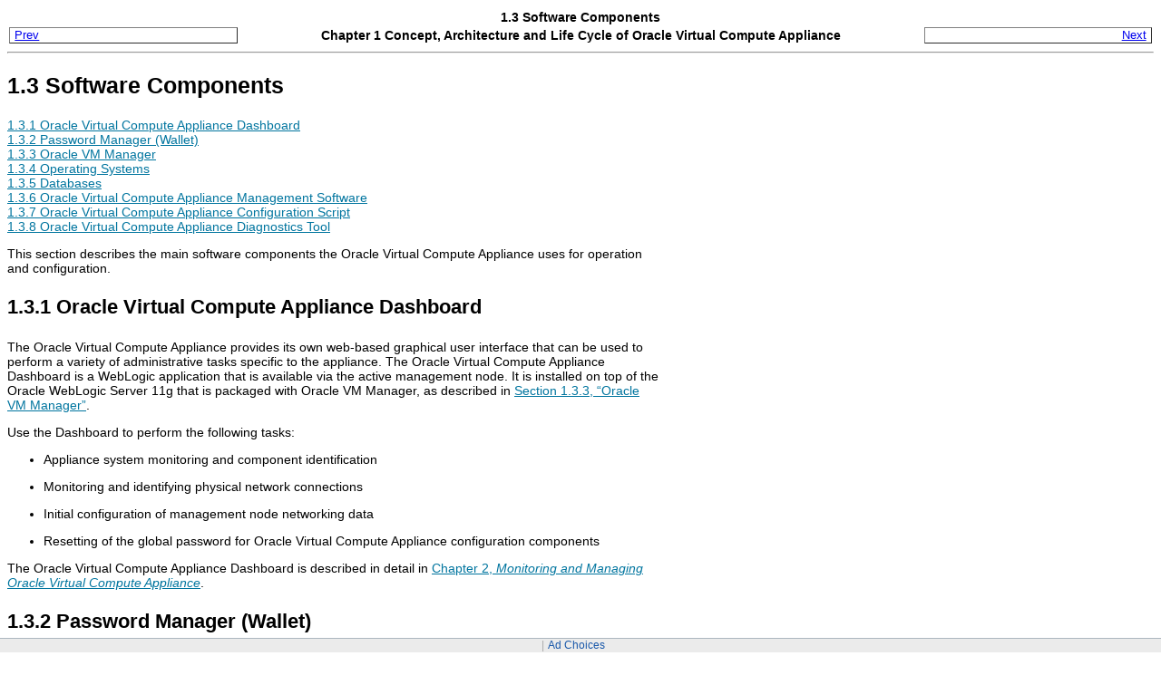

--- FILE ---
content_type: text/html
request_url: https://docs.oracle.com/cd/E52085_01/E52087/html/admin-intro-software.html
body_size: 7618
content:
<?xml version="1.0" encoding="UTF-8" standalone="no"?>
<!DOCTYPE html PUBLIC "-//W3C//DTD XHTML 1.0 Transitional//EN" "http://www.w3.org/TR/xhtml1/DTD/xhtml1-transitional.dtd">
<html lang="en" xml:lang="en" xmlns="http://www.w3.org/1999/xhtml"><head><meta content="text/html; charset=utf-8" http-equiv="Content-Type"/><title>1.3 Software Components</title><link href="mvl.css" rel="stylesheet" type="text/css"/><meta content="DocBook XSL Stylesheets V1.78.1" name="generator"/><link href="index.html" rel="home" title="Oracle®Virtual Compute Appliance"/><link href="ch01.html" rel="up" title="Chapter 1 Concept, Architecture and Life Cycle of Oracle Virtual Compute Appliance"/><link href="admin-intro-hardware.html" rel="prev" title="1.2 Hardware Components"/><link href="admin-intro-provisioning.html" rel="next" title="1.4 Provisioning and Orchestration"/><script>window.ohcglobal || document.write('<script src="/en/dcommon/js/global.js">\x3C/script>')</script></head><body><div class="navheader"><table summary="Navigation header" width="100%"><tr><th align="center" colspan="3">1.3 Software Components</th></tr><tr><td align="left" width="20%"><a accesskey="p" href="admin-intro-hardware.html">Prev</a> </td><th align="center" width="60%">Chapter 1 Concept, Architecture and Life Cycle of Oracle Virtual Compute Appliance</th><td align="right" width="20%"> <a accesskey="n" href="admin-intro-provisioning.html">Next</a></td></tr></table><hr/></div><div class="section"><div class="titlepage"><div><div><h2 class="title" style="clear: both"><a id="admin-intro-software"></a>1.3 Software Components</h2></div></div></div><div class="toc"><dl class="toc"><dt><span class="section"><a href="admin-intro-software.html#admin-intro-dashboard">1.3.1 Oracle Virtual Compute Appliance Dashboard</a></span></dt><dt><span class="section"><a href="admin-intro-software.html#admin-intro-wallet">1.3.2 Password Manager (Wallet)</a></span></dt><dt><span class="section"><a href="admin-intro-software.html#admin-intro-ovmm">1.3.3 Oracle VM Manager</a></span></dt><dt><span class="section"><a href="admin-intro-software.html#admin-intro-operatingsoftware">1.3.4 Operating Systems</a></span></dt><dt><span class="section"><a href="admin-intro-software.html#admin-intro-databases">1.3.5 Databases</a></span></dt><dt><span class="section"><a href="admin-intro-software.html#admin-intro-mgmt-software">1.3.6 Oracle Virtual Compute Appliance Management Software</a></span></dt><dt><span class="section"><a href="admin-intro-software.html#admin-intro-mgmt-sw-config">1.3.7 Oracle Virtual Compute Appliance Configuration Script</a></span></dt><dt><span class="section"><a href="admin-intro-software.html#admin-intro-mgmt-sw-diag">1.3.8 Oracle Virtual Compute Appliance Diagnostics Tool</a></span></dt></dl></div><a class="indexterm" id="idm47408950612944"></a><a class="indexterm" id="idm47408950310928"></a><p>
      This section describes the main software components the
      Oracle Virtual Compute Appliance uses for operation and configuration.
    </p><div class="section"><div class="titlepage"><div><div><h3 class="title"><a id="admin-intro-dashboard"></a>1.3.1 Oracle Virtual Compute Appliance Dashboard</h3></div></div></div><a class="indexterm" id="idm47408950308048"></a><a class="indexterm" id="idm47408950306656"></a><p>
        The Oracle Virtual Compute Appliance provides its own web-based graphical user
        interface that can be used to perform a variety of
        administrative tasks specific to the appliance. The
        Oracle Virtual Compute Appliance Dashboard is a WebLogic application that is
        available via the active management node. It is installed on top
        of the Oracle WebLogic Server
        11<span class="italic">g</span> that is
        packaged with Oracle VM Manager, as described in
        <a class="xref" href="admin-intro-software.html#admin-intro-ovmm" title="1.3.3 Oracle VM Manager">Section 1.3.3, “Oracle VM Manager”</a>.
      </p><p>
        Use the Dashboard to perform the following tasks:
      </p><div class="itemizedlist"><ul class="itemizedlist" style="list-style-type: disc; "><li class="listitem"><p>
            Appliance system monitoring and component identification
          </p></li><li class="listitem"><p>
            Monitoring and identifying physical network connections
          </p></li><li class="listitem"><p>
            Initial configuration of management node networking data
          </p></li><li class="listitem"><p>
            Resetting of the global password for Oracle Virtual Compute Appliance
            configuration components
          </p></li></ul></div><p>
        The Oracle Virtual Compute Appliance Dashboard is described in detail in
        <a class="xref" href="admin-monitor-manage.html" title="Chapter 2 Monitoring and Managing Oracle Virtual Compute Appliance">Chapter 2, <em>Monitoring and Managing Oracle Virtual Compute Appliance</em></a>.
      </p></div><div class="section"><div class="titlepage"><div><div><h3 class="title"><a id="admin-intro-wallet"></a>1.3.2 Password Manager (Wallet)</h3></div></div></div><a class="indexterm" id="idm47408950296832"></a><a class="indexterm" id="idm47408950295440"></a><a class="indexterm" id="idm47408950294048"></a><p>
        All components of Oracle Virtual Compute Appliance have administrator accounts
        with a default password. After applying your data center network
        settings through the Oracle Virtual Compute Appliance Dashboard, it is
        recommended that you modify the default appliance password. The
        Network Setup tab allows you to set a new password. It is
        applied to all system configuration components, except for
        Oracle WebLogic Server.

        </p><div class="caution" style="margin-left: 0.5in; margin-right: 0.5in;"><div class="admon-title">Caution</div><p>
            The Oracle WebLogic Server password cannot be
            set from the Dashboard. Please change the password in the
            Oracle WebLogic Server Administration Console.
            Make sure it matches the password configured in the Wallet.
            Otherwise the Oracle Virtual Compute Appliance will not be able to connect
            to Oracle WebLogic Server. For details, see
            <a class="xref" href="admin-troubleshooting-wlspassword.html" title="6.9 Changing Oracle WebLogic Server Passwords">Section 6.9, “Changing Oracle WebLogic Server Passwords”</a>.
          </p></div><p>
</p><p>
        Passwords for all accounts on all components are stored in a
        global Wallet, secured with 512-bit encryption. The password
        update functionality in the Dashboard is restricted to the
        Dashboard UI itself, Oracle VM Manager, the root user account on
        both management nodes, and the ovs user account of the Oracle VM
        mySQL database. It is possible to change the password for other
        accounts and components by setting the password manually and
        updating the Wallet entry from the command line of the master
        management node. For details, see
        <a class="xref" href="admin-troubleshooting-manual-password-change.html" title="6.10 Replacing Default Passwords Manually">Section 6.10, “Replacing Default Passwords Manually”</a>.
      </p><p>
</p></div><div class="section"><div class="titlepage"><div><div><h3 class="title"><a id="admin-intro-ovmm"></a>1.3.3 Oracle VM Manager</h3></div></div></div><a class="indexterm" id="idm47408950287456"></a><a class="indexterm" id="idm47408950286064"></a><p>
        All virtual machine management tasks are performed within
        Oracle VM Manager, a WebLogic application that is installed on each
        of the management nodes and which provides a web-based
        management user interface and a command line interface that
        allows you to manage your Oracle VM infrastructure within the
        Oracle Virtual Compute Appliance.
      </p><p>
        Oracle VM Manager is comprised of the following software components:
      </p><div class="itemizedlist"><ul class="itemizedlist" style="list-style-type: disc; "><li class="listitem"><p>
<span class="bold"><strong>Oracle VM Manager application</strong></span>:
            provided as an Oracle WebLogic Server domain
            and container.
          </p></li><li class="listitem"><p>
<span class="bold"><strong>Oracle WebLogic Server
            11<span class="italic">g</span></strong></span>:
            including Application Development Framework (ADF) Release
            11<span class="emphasis"><em>g</em></span>, used to host and run the
            Oracle VM Manager application
          </p></li><li class="listitem"><p>
<span class="bold"><strong>MySQL 5.5 Enterprise Edition
            Server</strong></span>: for the exclusive use of the
            Oracle VM Manager application as a management repository and
            installed on the Database file system hosted on the ZFS
            storage appliance.
          </p></li></ul></div><p>
        Administration of virtual machines is performed using the
        Oracle VM Manager web user interface, as described in
        <a class="xref" href="admin-managing-vms.html" title="Chapter 3 Managing the Oracle VM Virtual Infrastructure">Chapter 3, <em>Managing the Oracle VM Virtual Infrastructure</em></a>. While it is possible to
        use the command line interface provided with Oracle VM Manager, this
        is considered an advanced activity that should only be performed
        with a thorough understanding of the limitations of
        Oracle VM Manager running in the context of an Oracle Virtual Compute Appliance.
      </p></div><div class="section"><div class="titlepage"><div><div><h3 class="title"><a id="admin-intro-operatingsoftware"></a>1.3.4 Operating Systems</h3></div></div></div><a class="indexterm" id="idm47408950274816"></a><a class="indexterm" id="idm47408950273424"></a><p>
        Hardware components of the Oracle Virtual Compute Appliance run their own
        operating systems:

        </p><div class="itemizedlist"><ul class="itemizedlist" style="list-style-type: disc; "><li class="listitem"><p>
              Management Nodes: Oracle Linux 6 with UEK2
            </p></li><li class="listitem"><p>
              Compute Nodes: Oracle Linux 5 with UEK2
            </p></li><li class="listitem"><p>
              Oracle ZFS Storage Appliance ZS3-ES: Oracle Solaris 11
            </p></li></ul></div><p>
</p><p>
        All other components run a particular revision of their
        respective firmware. All operating software has been selected
        and developed to work together as part of the Oracle Virtual Compute Appliance.
        When an update is released, the appropriate versions of all
        software components are bundled. When a new software release is
        activated, all component operating software is updated
        accordingly. You should not attempt to update individual
        components unless Oracle explicitly instructs you
        to.
      </p></div><div class="section"><div class="titlepage"><div><div><h3 class="title"><a id="admin-intro-databases"></a>1.3.5 Databases</h3></div></div></div><a class="indexterm" id="idm47408950265936"></a><a class="indexterm" id="idm47408950264544"></a><p>
        The Oracle Virtual Compute Appliance uses a number of databases to track system
        states, handle configuration and provisioning, and for
        Oracle VM Manager. All databases are stored on the ZFS storage
        appliance, and are exported via an NFS file system. The
        databases are accessible to each management node to ensure high
        availability.
      </p><p>
        The following table provides a listing of each of the different
        databases used by the Oracle Virtual Compute Appliance.
      </p><div class="oracle-seprows"><a id="tbl-admin-intro-databases"></a><p class="title"><strong>Table 1.2 Oracle Virtual Compute Appliance Databases</strong></p><div class="oracle-seprows-contents"><table border="1" summary="This table describes the databases used by the
          Oracle Virtual Compute Appliance."><colgroup><col class="1"></col><col class="2"></col></colgroup><thead><tr><th scope="col"><p>
                  Item
                </p></th><th scope="col"><p>
                  Description
                </p></th></tr></thead><tbody><tr><td scope="row"><p>
                  Oracle Virtual Compute Appliance Node Database
                </p></td><td><p>
                  Contains information on every compute node and
                  management node in the rack, including the state used
                  to drive the provisioning of compute nodes and data
                  required to handle software updates.
                </p>
<p>
<span class="strong"><strong>Type:</strong></span> BerkeleyDB
                </p>
<p>
<span class="strong"><strong>Location:</strong></span>
<code class="filename">MGMT_ROOT/db/node</code> on the ZFS,
                  accessible via
                  <code class="filename">/nfs/shared_storage/db/node</code> on
                  each management node
                </p></td></tr><tr><td scope="row"><p>
                  Oracle Fabric Interconnect Database
                </p></td><td><p>
                  Contains IP and host name data for the
                  Oracle Fabric Interconnect F1-15 Director Switches.
                </p>
<p>
<span class="strong"><strong>Type:</strong></span> BerkeleyDB
                </p>
<p>
<span class="strong"><strong>Location:</strong></span>
<code class="filename">MGMT_ROOT/db/infrastructure</code> on
                  the ZFS, accessible via
                  <code class="filename">/nfs/shared_storage/db/infrastructure</code>
                  on each management node
                </p></td></tr><tr><td scope="row"><p>
                  Oracle Virtual Compute Appliance Netbundle Database
                </p></td><td><p>
                  Predefines Ethernet and bond device names for all
                  possible networks that can be configured throughout
                  the system, and which are allocated dynamically.
                </p>
<p>
<span class="strong"><strong>Type:</strong></span> BerkeleyDB
                </p>
<p>
<span class="strong"><strong>Location:</strong></span>
<code class="filename">MGMT_ROOT/db/netbundle</code> on the
                  ZFS, accessible via
                  <code class="filename">/nfs/shared_storage/db/netbundle</code>
                  on each management node
                </p></td></tr><tr><td scope="row"><p>
                  Oracle Switch ES1-24 Ports Database
                </p></td><td><p>
                  Defines the factory-configured map of Oracle Switch ES1-24
                  ports to the rack unit or element to which that port
                  is connected. It is used to map Oracle Switch ES1-24 ports to
                  machine names.
                </p>
<p>
<span class="strong"><strong>Type:</strong></span> BerkeleyDB
                </p>
<p>
<span class="strong"><strong>Location:</strong></span>
<code class="filename">MGMT_ROOT/db/opus_ports</code> on the
                  ZFS, accessible via
                  <code class="filename">/nfs/shared_storage/db/opus_ports</code>
                  on each management node
                </p></td></tr><tr><td scope="row"><p>
                  Oracle Virtual Compute Appliance DHCP Database
                </p></td><td><p>
                  Contains information on the assignment of DHCP
                  addresses to newly detected compute nodes.
                </p>
<p>
<span class="strong"><strong>Type:</strong></span> BerkeleyDB
                </p>
<p>
<span class="strong"><strong>Location:</strong></span>
<code class="filename">MGMT_ROOT/db/dhcp</code> on the ZFS,
                  accessible via
                  <code class="filename">/nfs/shared_storage/db/dhcp</code> on
                  each management node
                </p></td></tr><tr><td scope="row"><p>
                  Oracle Virtual Compute Appliance Mini Database
                </p></td><td><p>
                  A multi-purpose database used to map compute node
                  hardware profiles to onboard disk size information. It
                  also contains valid hardware configurations that
                  servers must comply with in order to be accepted as an
                  Oracle Virtual Compute Appliance component.
                </p>
<p>
<span class="strong"><strong>Type:</strong></span> BerkeleyDB
                </p>
<p>
<span class="strong"><strong>Location:</strong></span>
<code class="filename">MGMT_ROOT/db/mini_db</code> on the ZFS,
                  accessible via
                  <code class="filename">/nfs/shared_storage/db/mini_db</code> on
                  each management node
                </p></td></tr><tr><td scope="row"><p>
                  Oracle Virtual Compute Appliance Setup Database
                </p></td><td><p>
                  Contains the data set by the Oracle Virtual Compute Appliance
                  Dashboard setup facility. The data in this database is
                  automatically applied by both the active and standby
                  management nodes when a change is detected.
                </p>
<p>
<span class="strong"><strong>Type:</strong></span> BerkeleyDB
                </p>
<p>
<span class="strong"><strong>Location:</strong></span>
<code class="filename">MGMT_ROOT/db/setup</code> on the ZFS,
                  accessible via
                  <code class="filename">/nfs/shared_storage/db/setup</code> on
                  each management node
                </p></td></tr><tr><td scope="row"><p>
                  Oracle Virtual Compute Appliance Task Database
                </p></td><td><p>
                  Contains state data for all of the asynchronous tasks
                  that have been dispatched within the Oracle Virtual Compute Appliance.
                </p>
<p>
<span class="strong"><strong>Type:</strong></span> BerkeleyDB
                </p>
<p>
<span class="strong"><strong>Location:</strong></span>
<code class="filename">MGMT_ROOT/db/task</code> on the ZFS,
                  accessible via
                  <code class="filename">/nfs/shared_storage/db/task</code> on
                  each management node
                </p></td></tr><tr><td scope="row"><p>
                  Oracle Virtual Compute Appliance Update Database
                </p></td><td><p>
                  Used to track the two-node coordinated management node
                  update process.
                </p>
<p>
<span class="strong"><strong>Type:</strong></span> BerkeleyDB
                </p>
<p>
<span class="strong"><strong>Location:</strong></span>
<code class="filename">MGMT_ROOT/db/update</code> on the ZFS,
                  accessible via
                  <code class="filename">/nfs/shared_storage/db/update</code> on
                  each management node
                </p></td></tr><tr><td scope="row"><p>
                  Oracle VM Manager Database
                </p></td><td><p>
                  Used on each management node as the management
                  database for Oracle VM Manager. It contains all
                  configuration details of the Oracle VM environment
                  (including servers, pools, storage and networking), as
                  well as the virtualized systems hosted by the
                  environment.
                </p>
<p>
<span class="strong"><strong>Type:</strong></span> MySQL
                  Database
                </p>
<p>
<span class="strong"><strong>Location:</strong></span>
<code class="filename">MGMT_ROOT/ovmm_mysql/data/</code> on the
                  ZFS, accessible via
                  <code class="filename">/nfs/shared_storage/ovmm_mysql/data/</code>
                  on each management node
                </p></td></tr></tbody></table></div></div><br class="oracle-seprows-break"/></div><div class="section"><div class="titlepage"><div><div><h3 class="title"><a id="admin-intro-mgmt-software"></a>1.3.6 Oracle Virtual Compute Appliance Management Software</h3></div></div></div><p>
        The Oracle Virtual Compute Appliance includes software that is designed for the
        provisioning, management and maintenance of all of the
        components within the appliance.
      </p><div class="important" style="margin-left: 0.5in; margin-right: 0.5in;"><div class="admon-title">Important</div><p>
          This software is not designed for human interaction. All
          configuration and management tasks must be performed using the
          Oracle Virtual Compute Appliance Dashboard. Do not attempt to run any of these
          processes directly without explicit instruction from an
          Oracle Support representative. Attempting to do
          so may render your appliance unusable.
        </p></div><p>
        This software largely consists of a number of Python
        applications that run on the active management node. These
        applications are found in <code class="filename">/usr/sbin</code> on each
        management node and are listed as follows:
      </p><div class="itemizedlist"><ul class="itemizedlist" style="list-style-type: disc; "><li class="listitem"><p>
<code class="filename">ovca-backup</code>: the script responsible for
            performing backups of the appliance configuration as
            described in <a class="xref" href="admin-intro-backup.html" title="1.6 Oracle Virtual Compute Appliance Backup">Section 1.6, “Oracle Virtual Compute Appliance Backup”</a>
</p></li><li class="listitem"><p>
<code class="filename">ovca-check-master</code>: a script that
            verifies which of the two management nodes currently has the
            master role
          </p></li><li class="listitem"><p>
<code class="filename">ovca-config</code>: a configuration script to
            define additional settings not available in the
            Oracle Virtual Compute Appliance Dashboard, as described in
            <a class="xref" href="admin-intro-software.html#admin-intro-mgmt-sw-config" title="1.3.7 Oracle Virtual Compute Appliance Configuration Script">Section 1.3.7, “Oracle Virtual Compute Appliance Configuration Script”</a>
</p></li><li class="listitem"><p>
<code class="filename">ovca-daemon</code>: the core provisioning and
            management daemon for the Oracle Virtual Compute Appliance
          </p></li><li class="listitem"><p>
<code class="filename">ovca-dhcpd</code>: a helper script to assist
            the DHCP daemon with the registration of compute nodes
          </p></li><li class="listitem"><p>
<code class="filename">ovca-diag</code>: a tool to collect diagnostic
            information from your Oracle Virtual Compute Appliance, as described in
            <a class="xref" href="admin-intro-software.html#admin-intro-mgmt-sw-diag" title="1.3.8 Oracle Virtual Compute Appliance Diagnostics Tool">Section 1.3.8, “Oracle Virtual Compute Appliance Diagnostics Tool”</a>
</p></li><li class="listitem"><p>
<code class="filename">ovca-factory-init</code>: the appliance
            initialization script used to set the appliance to its
            factory configuration
          </p></li><li class="listitem"><p>
<code class="filename">ovca-helper</code>: a support script used to
            perform particular configuration tasks and to assist with
            appliance configuration
          </p></li><li class="listitem"><p>
<code class="filename">ovca-node-db</code>: a script used to maintain
            and update the Oracle Virtual Compute Appliance Node Database described in
            <a class="xref" href="admin-intro-software.html#admin-intro-databases" title="1.3.5 Databases">Section 1.3.5, “Databases”</a>
</p></li><li class="listitem"><p>
<code class="filename">ovca-redirect</code>: a script to redirect
            HTTP or HTTPS requests to the Oracle Virtual Compute Appliance Dashboard
            described in <a class="xref" href="admin-intro-software.html#admin-intro-dashboard" title="1.3.1 Oracle Virtual Compute Appliance Dashboard">Section 1.3.1, “Oracle Virtual Compute Appliance Dashboard”</a>
</p></li><li class="listitem"><p>
<code class="filename">ovca-remote-rpc</code>: a script that allows
            other components to communicate with the various management
            scripts available on the management node
          </p></li><li class="listitem"><p>
<code class="filename">ovca-rpc</code>: a script that allows the
            Oracle Virtual Compute Appliance Dashboard to communicate directly with the
            underlying management scripts running on the management node
          </p></li><li class="listitem"><p>
<code class="filename">ovca-update-password</code>: a script that
            controls password updates for each different component in
            the appliance
          </p></li><li class="listitem"><p>
<code class="filename">ovca-updater</code>: the script that allows
            you to download updated software for the Oracle Virtual Compute Appliance.
            It also allows you to activate the update, as described in
            <a class="xref" href="admin-intro-update.html" title="1.7 Oracle Virtual Compute Appliance Software Update">Section 1.7, “Oracle Virtual Compute Appliance Software Update”</a>
</p></li></ul></div><p>
        Many of these applications use a specific Oracle Virtual Compute Appliance
        library that is installed in
        <code class="filename">/usr/lib/python2.6/site-packages/ovca/</code> on
        each management node.
      </p></div><div class="section"><div class="titlepage"><div><div><h3 class="title"><a id="admin-intro-mgmt-sw-config"></a>1.3.7 Oracle Virtual Compute Appliance Configuration Script</h3></div></div></div><p>
        The Oracle Virtual Compute Appliance includes a configuration script that can be
        run to configure additional settings that are not catered for
        within the Oracle Virtual Compute Appliance Dashboard. This script is located in
        <code class="filename">/usr/sbin/</code> on each management node, and is
        named <code class="filename">ovca-config</code>.
      </p><p>
        The script allows you to configure proxy settings that allow the
        management nodes access to web-based or FTP-based resources on
        the Internet via a proxy server configured within your
        environment. See <a class="xref" href="admin-troubleshooting-proxy.html" title="6.1 Adding Proxy Settings for Oracle Virtual Compute Appliance Updates">Section 6.1, “Adding Proxy Settings for Oracle Virtual Compute Appliance Updates”</a>
        for more information.
      </p><p>
        The script also allows you to configure the log level, log path,
        log file size and number of log files for the Oracle Virtual Compute Appliance.
        These settings can be used to help troubleshoot problems and to
        assist with data gathering for support queries. See
        <a class="xref" href="admin-troubleshooting-logging.html" title="6.2 Setting the Oracle Virtual Compute Appliance Logging Parameters">Section 6.2, “Setting the Oracle Virtual Compute Appliance Logging Parameters”</a> for
        more information.
      </p></div><div class="section"><div class="titlepage"><div><div><h3 class="title"><a id="admin-intro-mgmt-sw-diag"></a>1.3.8 Oracle Virtual Compute Appliance Diagnostics Tool</h3></div></div></div><p>
        The Oracle Virtual Compute Appliance includes a tool that can be run to collect
        diagnostic data: logs and other types of files that can help to
        troubleshoot hardware and software problems. This tool is
        located in <code class="filename">/usr/sbin/</code> on each management
        and compute node, and is named <span class="command"><strong>ovca-diag</strong></span>. The
        data it retrieves, depends on the selected command line
        arguments:
      </p><div class="itemizedlist"><ul class="itemizedlist" style="list-style-type: disc; "><li class="listitem"><p>
<span class="command"><strong>ovca-diag</strong></span>
</p><p>
            When you enter this command, without any additional
            arguments, the tool retrieves a basic set of files that
            provide insights into the current health status of the
            Oracle Virtual Compute Appliance. You can run this command on all management
            and compute nodes. All collected data is stored in
            <code class="literal">/tmp</code>, compressed into a single tarball
            (<code class="filename">ovcadiag_<em class="replaceable"><code>&lt;node-hostname&gt;</code></em>_<em class="replaceable"><code>&lt;ID&gt;</code></em>_<em class="replaceable"><code>&lt;date&gt;</code></em>_<em class="replaceable"><code>&lt;time&gt;</code></em>.tar.bz2</code>).
          </p></li><li class="listitem"><p>
<span class="command"><strong>ovca-diag version</strong></span>
</p><p>
            When you enter this command, version information for the
            current Oracle Virtual Compute Appliance software stack is displayed. The
            <code class="literal">version</code> argument cannot be combined with
            any other argument.
          </p></li><li class="listitem"><p>
<span class="command"><strong>ovca-diag ilom</strong></span>
</p><p>
            When you enter this command, diagnostic data is retrieved,
            by means of <code class="literal">ipmitool</code>, through the ILOM of
            each component in the rack. The data set includes details
            about the host's operating system, processes, health status,
            hardware and software configuration, as well as a number of
            files specific to the Oracle Virtual Compute Appliance configuration. You
            can run this command on all management and compute nodes.
            All collected data is stored in <code class="literal">/tmp</code>,
            compressed into a single tarball
            (<code class="filename">ovcadiag_<em class="replaceable"><code>&lt;node-hostname&gt;</code></em>_<em class="replaceable"><code>&lt;ID&gt;</code></em>_<em class="replaceable"><code>&lt;date&gt;</code></em>_<em class="replaceable"><code>&lt;time&gt;</code></em>.tar.bz2</code>).
          </p></li><li class="listitem"><p>
<span class="command"><strong>ovca-diag vmpinfo</strong></span>
</p><div class="caution" style="margin-left: 0.5in; margin-right: 0.5in;"><div class="admon-title">Caution</div><p>
              When using the <code class="literal">vmpinfo</code> argument, the
              command must be run from the master management node.
            </p></div><p>
            When you enter this command, the Oracle VM diagnostic data
            collection mechanism is activated. The
            <code class="literal">vmpinfo3</code> script collects logs and
            configuration details from the Oracle VM Manager, and logs and
            <code class="literal">sosreport</code> information from each
            Oracle VM Server or compute node. All collected data is stored
            in <code class="literal">/tmp</code>, compressed into two tarballs:
            <code class="filename">ovcadiag_<em class="replaceable"><code>&lt;node-hostname&gt;</code></em>_<em class="replaceable"><code>&lt;ID&gt;</code></em>_<em class="replaceable"><code>&lt;date&gt;</code></em>_<em class="replaceable"><code>&lt;time&gt;</code></em>.tar.bz2</code>
            and
            <code class="filename">vmpinfo3-<em class="replaceable"><code>&lt;version&gt;</code></em>-<em class="replaceable"><code>&lt;date&gt;</code></em>-<em class="replaceable"><code>&lt;time&gt;</code></em>.tar.gz</code>.
          </p><p>
            To collect diagnostic information for a subset of the
            Oracle VM Servers in the environment, you run the command with
            an additional <code class="filename">servers</code> parameter:
            <span class="command"><strong>ovca-diag vmpinfo
            servers='ovcacn07r1,ovcacn08r1,ovcacn09r1'</strong></span>
</p></li></ul></div><p>
        Diagnostic collection with <span class="command"><strong>ovca-diag</strong></span> is
        possible from the command line of any node in the system. Only
        the master management node allows you to use all of the command
        line arguments. Although <code class="literal">vmpinfo</code> is not
        available on the compute nodes, running
        <code class="literal">ovca-diag</code> directly on the compute can help
        retrieve important diagnostic information regarding Oracle VM Server
        that cannot be captured with <code class="literal">vmpinfo</code>. Running
        <code class="literal">ovca-diag</code> from different locations can be
        particularly helpful in debugging InfiniBand fabric issues.
      </p><p>
        The <span class="command"><strong>ovca-diag</strong></span> tool is typically run by
        multiple users with different roles. System administrators or
        field service engineers may use it as part of their standard
        operating procedures, or Oracle Support teams may
        request that the tool be run in a specific manner as part of an
        effort to diagnose and resolve reported hardware or software
        issues. For additional information and instructions, also refer
        to the section
        <a class="ulink" href="http://docs.oracle.com/cd/E52085_01/E52089/html/ovcarelnotes-supportbundle.html" target="_top"><span class="quote">“<span class="quote">Data
        Collection for Service and Support</span>”</span></a> in the
        Oracle Virtual Compute Appliance Release Notes.
      </p></div></div><div class="navfooter"><hr/><table summary="Navigation footer" width="100%"><tr><td align="left" width="40%"><a accesskey="p" href="admin-intro-hardware.html">Prev</a> </td><td align="center" width="20%"><a accesskey="u" href="ch01.html">Up</a></td><td align="right" width="40%"> <a accesskey="n" href="admin-intro-provisioning.html">Next</a></td></tr><tr><td align="left" valign="top" width="40%">1.2 Hardware Components </td><td align="center" width="20%"><a accesskey="h" href="index.html">Home</a></td><td align="right" valign="top" width="40%"> 1.4 Provisioning and Orchestration</td></tr></table></div><div class="copyright-footer"><div class="mediaobject"><img alt="Oracle logo" height="18" src="images/common/OracleLogo.gif" width="133"/></div><p>
        Copyright © 2008, 2014, Oracle and/or its affiliates. All
        rights reserved.
      <a href="cpyr.htm#oracle-notice">Legal Notices</a></p></div></body></html>

--- FILE ---
content_type: text/css
request_url: https://docs.oracle.com/cd/E52085_01/E52087/html/mvl.css
body_size: 5776
content:
/*
   Set the default text formatting
 */
body
{
  font-family: Helvetica, Arial, sans-serif;
  font-size: 14px;
  color: #000000;
  }

/*
   Main text sections (i.e. the main page content)
   Restricted to max width to prevent it going to the full width
   of a window when the window is extended.
   */
div.book p, 
div.section p, 
div.chapter p,
div.appendix p,
div.preface p
{
  font-family: Helvetica, Arial, sans-serif;
  font-size: 14px;
  display: block;
  max-width: 720px;
  }

div.book a:link,
div.article a:link,
div.part a:link,
div.chapter a:link, 
div.section a:link,
div.appendix a:link,
div.preface a:link
{
  text-decoration: underline;
  color: #00759f;
  }

div.book a:visited,
div.article a:visited,
div.part a:visited,
div.chapter a:visited, 
div.section a:visited,
div.appendix a:visited,
div.preface a:visited
{
  text-decoration: underline;
  color: rgb(1,90,132);
  }

div.toc A.tocdetail
{
  text-decoration: none;
  }

/* Default font for all headers */
div.part h1,
div.chapter h1, div.section h1, div.appendix h1, div.preface h1,
div.chapter h2, div.section h2, div.appendix h2, div.preface h2,
div.chapter h3, div.section h3, div.appendix h3, div.preface h3,
div.chapter h4, div.section h4, div.appendix h4, div.preface h4,
div.chapter h5, div.section h5, div.appendix h5, div.preface h5,
div.chapter h6, div.section h6, div.appendix h6, div.preface h6,
div.chapter p.title
{
  font-family: Helvetica, Arial, sans-serif;
  }

/* Explicit definitions for command elements within a title */
div.part h1 strong.command,
div.chapter h1 strong.command, div.section h1 strong.command,
div.chapter h2 strong.command, div.section h2 strong.command,
div.chapter h3 strong.command, div.section h3 strong.command,
div.chapter h4 strong.command, div.section h4 strong.command,
div.chapter h5 strong.command, div.section h5 strong.command,
div.chapter h6 strong.command, div.section h6 strong.command,
span.section a span strong.command, span.chapter a span strong.command,
div.chapter p.title strong.command
{
  color: #990000;
  background-color: white;
  font-style: oblique;
  font-weight: normal;
  font-family: "Courier New", Courier, fixed, monospace;
  font-size: 120%;
  }

/* Explicit definitions for literals within a title */
div.part h1 code.literal, div.chapter h1 code.literal,
div.section h1 code.literal, div.chapter h2 code.literal,
div.section h2 code.literal, div.chapter h3 code.literal,
div.section h3 code.literal, div.chapter h4 code.literal,
div.section h4 code.literal, div.chapter h5 code.literal,
div.section h5 code.literal, div.chapter h6 code.literal,
div.section h6 code.literal, span.section a span code.literal,
span.chapter a span code.literal, div.chapter p.title code.literal
{
  color: #026789;
  background-color: white;
  font-weight: bold;
  font-family: "Courier New", Courier, fixed, monospace;
  font-size: 120%;
  }

/* Inline code (literal/option/command) */
div.chapter code,div.section code
{
  color: #0e4075;
  background-color: white;
  font-weight: normal;
  font-family: "Courier New", Courier, fixed, monospace;
  font-size: 95%;
  }

div.book a code, 
div.chapter a code, 
div.section a code
{
  text-decoration: underline;
  }

div.chapter pre, 
div.section pre
{
  color: #a1520f;
  background-color: white;
  font-family: "Courier New", Courier, fixed, monospace;
  font-size: 95%;
  }

div.chapter sup, 
div.section sup, 
table.topic-guide td sup
{
  vertical-align: super;
  font-size: smaller;
  }

.type
{
  font-family: "Courier New", Courier, fixed, monospace;
  font-size: 95%;
  }

/* Titles in variable list (from glossary) need to be increased
   to differentiate from the term titles
   For consistency, letter headings in indexes are given the same
   style */

div.variablelist p.title b,
div.index div.index div.indexdiv h3
{
  font-size: 200%;
  color: #026789;
}

div A.firstterm:link {text-decoration:none;}
div A.firstterm:visited {text-decoration:none;}
div A.firstterm:hover {text-decoration:underline;}
div A.firstterm:active {text-decoration:underline;}

em.glossterm, em.firstterm {
          color: black;
          font-style: normal;
          text-decoration: none;
          border-bottom: 1px green dotted;
}


/* Override title formatting for figure titles */
div.figure p.title b {
  font-family: Helvetica, Arial, sans-serif;
  font-size: 100%;
  font-weight: bold;
  font-style: normal;
  color: black;
}

/* Page (chapter/section) title */
div.part h1, 
div.chapter h1, 
div.book div.titlepage h1.title
{
  font-family: Helvetica, Arial, sans-serif;
  font-size: 250%;
  line-height: 100%;
  font-weight: bold;
  }

div.col66 div.book div.titlepage h1.title
{
  font-family: Helvetica, Arial, sans-serif;
  font-size: 150%;
  font-weight: bold;
  }

/* Set the size for sub-headings on a single page */
div.book div.titlepage h2,
div.chapter div.titlepage h2,
div.appendix div.titlepage h2,
div.preface div.titlepage h2
{
  font-family: Helvetica, Arial, sans-serif;
  font-size: 200%;
  font-weight: normal;
  color: black;
  background-color: white;
  }

div.section div.titlepage h2
{
  font-size: 180%;
  font-weight: bold;
  color: black;
  background-color: white;
  }

div.section div.titlepage h3
{
  font-size: 160%;
  font-weight: bold;
  color: black;
  background-color: white;
  }

div.section div.titlepage h4
{
  font-size: 140%;
  font-weight: bold;
  color: black;
  background-color: white;
  }

div.section div.titlepage h5
{
  font-size: 120%;
  font-weight: bold;
  color: black;
  background-color: white;
  }

div.section div.titlepage h6
{
  font-size: 100%; /* Not sure if needed, seems 100% by default */
  font-weight: bold; /* Make it stand out as a heading */
  color: black;
  background-color: white;
  }

/*
   These are inline elements for corresponding inline
   elements, such as errorcode and errorname.
   */
.errorcode
{
  font-family: "Courier New", Courier, fixed, monospace;
  font-weight: normal;
  color: #7b3d23;
  background-color: white;
  }

.errorname
{
  font-family: "Courier New", Courier, fixed, monospace;
  font-weight: bold;
  color: #7b3d23;
  background-color: white;
  }

.errortext
{
  font-family: "Courier New", Courier, fixed, monospace;
  font-weight: normal;
  color: #7b3d23;
  background-color: white;
  }

.errortype
{
  font-family: "Courier New", Courier, fixed, monospace;
  color: #7b3d23;
  background-color: white;
  font-style: italic;
  }

/* Font size for the headline of an admonition 
   */

div.warning div.admon-title, 
div.warning h3, 
div.note div.admon-title, 
div.note h3, 
div.important div.admon-title, 
div.important h3, 
div.caution div.admon-title, 
div.caution h3
{
  font-family: Helvetica, Arial, sans-serif;
  font-size: 90%;
  font-weight: bold;
  }

div.note
{
  border-left: 5px solid black;
  padding-left: 5px;
  margin-right: 1in;
  }

div.warning
{
  border-left: 5px solid red;
  padding-left: 5px;
  margin-right: 1in;
  }

div.caution
{
  border-left: 5px solid yellow;
  padding-left: 5px;
  margin-right: 1in;
  }

div.important
{
  border-left: 5px solid maroon;
  padding-left: 5px;
  margin-right: 1in;
  }

/*
   Program listings have a grey background to set them off from the
   rest of the page. We limit the width to ensure a program listing
   item doesn't go too wide on the page. Font size is reduced to
   prevent the code is not badly matched.
   */
div.preface pre.programlisting, 
div.chapter pre.programlisting, 
div.appendix pre.programlisting, 
div.section pre.programlisting
{
  background: #eeeeee;
  color: black;
  display: block;
  max-width: 720px;
  line-height: 20px;
  font-size: 13px;
  padding: 2px;
  }

/*
   Gui Buttons are made to look like a button with a border,
   sans font, and background.
   */
.guibutton
{
  font-family: Helvetica, Arial, sans-serif;
  background: #ffffff;
  color: black;
  display: inline;
  border: 1px double #000000;
  padding: 1px;
  line-height: 1.2em;
  white-space: nowrap;
  }

/* Gui Labels are made to look like a label */
.guilabel
{
  font-family: Helvetica, Arial, sans-serif;
  background: #dddddd;
  color: black;
  font-weight: bold;
  display: inline;
  padding: 1px;
  line-height: 1.2em;
  white-space: nowrap;
  }

/*
   Gui menu items are made to look like a menu item with
   border and bold font
   Gui menu sub items look similar, but without the left
   border
   */
.guimenu
{
  font-family: Helvetica, Arial, sans-serif;
  background: #dddddd;
  color: black;
  font-weight: bold;
  border-left: 4px solid #555555;
  display: inline;
  padding: 1px;
  padding-left: 4px;
  line-height: 1.2em;
  white-space: nowrap;
  }
.guimenuitem,
.guisubmenu
{
  font-family: Helvetica, Arial, sans-serif;
  background: #dddddd;
  color: black;
  font-weight: bold;
  display: inline;
  padding: 1px;
  padding-left: 4px;
  line-height: 1.2em;
  white-space: nowrap;
  }

/* Key caps are made to look like a key top */
strong.keycap
{
  background: #eeeeee;
  color: black;
  display: inline;
  border: 1px solid #000000;
  font-variant: small-caps;
  padding: 1px;
  line-height: 1.2em;
  }

/* Unknown and unfound in transformations */
#subfld h1
{
  font-size: 90%;
  font-weight: bold;
  }

/* Formatting for command elements */
span.section a span strong.command, 
strong.command
{
  color: #990000;
  background-color: white;
  font-weight: normal;
  font-style: oblique;
  font-size: 110%;
  }

/* Formatting for literal elements within headers */
dt span code
{
  font-weight: bold;
  }

/*
   We reduce the size for code (inline) literal elements
   so that the fixed width font doesn't look bigger than
   the text around it.
   */
code
{
  font-size: 95%;
  }

/* Prevent bold emphasis in code elements from looking too out of place */
p strong code
{
  font-size: 95%;
  font-weight: normal;
  }

pre strong code
{
  font-weight: normal;
  font-size: 100%;
  }

/* Make standard emphasis 100%, since italics make the text appear smaller */
em
{
  font-style: italic;
  font-size: 100%;
  }

/* Make emphasis in fixed fonts up from the reduced size */
em code
{
  font-size: 110%;
  }

/* Ensure emphasis embedded in code exactly 100% */
code em code
{
  font-size: 100%;
  }

/* Set the font for type elements to fixed font */
span.type
{
  font-family: "Courier New", Courier, fixed, monospace;
  }

/* Italic and bold for emphasis role="bold" */
span.bold strong
{
  font-style: italic;
  font-weight: bold;
  }

/* Italic for standard emphasis */
span.emphasis em
{
  font-style: italic;
  font-weight: normal;
  }

/* Monospace bold for emphasis role="bold" within top-level sections */
span.section span strong.command
{
  font-family: "Courier New", Courier, fixed, monospace;
  font-weight: bold;
  font-size: 110%;
  }

/* Set inline code elements in titles within TOC */
span.section code.literal, 
div.section code.literal, 

/* div.chapter code.literal line added by Stefan 2013-02-19, to fix a non-boldedness issue in the MySQL topic guides.
   This shouldn't affect any other books, but if it does, this comment should make it easy to find the culprit. */
div.chapter code.literal,
div.section code.classname, 
div.example code.literal
{
  font-family: "Courier New", Courier, fixed, monospace;
  font-weight: bold;
  color: #026789;
  background-color: white;
  font-size: 95%;
  }

/* Stop example-break from displaying after examples */
.example-break
{
  display:none;
}

/*
   Set the size of code literals within table cells to 100%,
   because the difference in font size wont be so significant.
   */
td code.literal
{
  font-size: 100%;
  }

/* Formatting for deprecated warnings */
p.deprecated span.bold strong
{
  color: red;
  background-color: white;
  font-weight: bold;
  font-style: normal;
  }

/*
   Ensure code elements in headers are the same size as the other
   text, because the increased size on headers lessens the normal
   effect of fixed vs normal fonts
   */
div.section div.titlepage h1 code, 
div.section div.titlepage h2 code,
div.section div.titlepage h3 code, 
div.section div.titlepage h4 code,
div.section div.titlepage h5 code, 
div.section div.titlepage h1 code
{
  font-size: 100%;
  }

/* command element block formatting; color, size and monospace */
strong.command
{
  font-family: "Courier New", Courier, fixed, monospace;
  font-size: 100%;
  color: #990000;
  font-weight: normal;
  }

/* replaceable element sets replaceable text to bold */
em.replaceable code,
pre.programlisting em.replaceable code
{
  color: inherit;
  font-weight: bold;
  background-color: inherit;
  padding: 1px;
  }

/* userinput element sets user input text to bold */
strong.userinput code,
pre.programlisting strong.userinput code
{
  color: inherit;
  font-weight: bold;
  background-color: inherit;
  padding: 1px;
  }

/* filename element sets different color */
p code.filename
{
  color: #990000;
  background-color: white;
  }

/* emphasis role="bold" */
span.emphasis em
{
  color: #003333;
  background-color: white;
  }

span.bold strong
{
  color: #003333;
  background-color: white;
  }

span.section span strong.command
{
  color: #026789;
  background-color: white;
  }

/*
   Reset the color of literal and other inline monospace
   formatting for sub-level headings in the page. Without this
   setting, the color coded formatting of the monospace elements
   is too strong
   */

h3.title code.literal
{
  color: black;
  background-color: white;
  }

/*
   Set the maximum width of a table or informaltable to slightly
   less than the width of the page
   */

div.section table, 
div.chapter table, 
div.informaltable table
{
  max-width: 660px;
  border: none;
  }

/* Always align content to the top of the row */
table tr
{
  vertical-align: top;
  }

/*
   Use outset borders and reduce the font width for all
   table cell data
   */
td
{
  font-family: Helvetica, Arial, sans-serif;
  font-size: 95%;
  padding: 0px 5px 0px 5px;
  border: outset 0.1em gray;
  }

/* Table row header formatting */
th, 
div.informaltable td strong
{
  font-family: Helvetica, Arial, sans-serif;
  color: black;
  background-color: white;
  font-weight: bold;
  font-style: normal;
  }

/*
   Set minimun/maximum width of para, programlisting and tables
   when working on 2/3rd width elements
   */
div.col66 p, 
div.col66 pre.programlisting, 
div.col66 table, 
div.col66 div.informaltable table
{
  min-width: 600px;
  max-width: 660px;
  }

/* Override the formatting for 'quote' elements */
/* div.section span.quote,
div.section .quote,
div.appendix span.quote,
div.appendix .quote,
div.chapter span.quote,
div.chapter .quote,
div.abstract span.quote,
div.abstract .quote,
div.glossary span.quote,
div.glossary .quote,
div.index span.quote,
div.index .quote,
div.book span.quote,
div.book .quote,
div.section div.itemizedlist ul li p span.quote,
div.section div.itemizedlist ul li p .quote,
div.preface span.quote,
div.preface .quote */
/* [ds] Simplified the old list with a genearl selector */
div .quote
{
  border: 0px;
  padding: 0px;
  margin: 0px;
  width: 100%;
  font-size: inherit;
  font-weight: inherit;
  font-style: inherit;
  font-family: inherit;
  }

/*
   We explicitly set lists at all levels to get the formatting right and override
   the inherited styles
   */

/*
   Bullet styles (by level/order): disc, square, circle, ...
   Order styles  (by level/order): decimal, lowercase-alpha, roman, ...
   */

/* Bulleted list */
div.itemizedlist ul li
{
  font-size: 14px;
  list-style-position: outside;
  list-style-image: none;
  list-style-type: disc;
  vertical-align: middle;
  line-height: 120%;
  }

/* 2nd level Bulleted list */

div.itemizedlist ul li div.itemizedlist ul li,
div.orderedlist ol li div.itemizedlist ul li
{
  font-size: 14px;
  list-style-position: outside;
  list-style-image: none;
  list-style-type: square;
  vertical-align: middle;
  line-height: 120%;
  }

/* 3rd level Bulleted list */
div.itemizedlist ul li div.itemizedlist ul li div.itemizedlist ul li,
div.itemizedlist ul li div.orderedlist ol li div.itemizedlist ul li,
div.orderedlist ol li div.itemizedlist ul li div.itemizedlist ul li,
div.orderedlist ol li div.orderedlist ol li div.itemizedlist ul li
{
  font-size: 14px;
  list-style-position: outside;
  list-style-image: none;
  list-style-type: circle;
  vertical-align: middle;
  line-height: 120%;
  }

/* 4th level Bulleted list */
div.itemizedlist ul li div.itemizedlist ul li div.itemizedlist ul li div.itemizedlist ul li,
div.itemizedlist ul li div.itemizedlist ul li div.orderedlist ol li div.itemizedlist ul li,
div.itemizedlist ul li div.orderedlist ol li div.itemizedlist ul li div.itemizedlist ul li,
div.itemizedlist ul li div.orderedlist ol li div.orderedlist ol li div.itemizedlist ul li
div.orderedlist ol li div.itemizedlist ul li div.orderedlist ol li div.itemizedlist ul li,
div.orderedlist ol li div.orderedlist ol li div.itemizedlist ul li div.itemizedlist ul li,
div.orderedlist ol li div.orderedlist ol li div.orderedlist ol li div.itemizedlist ul li
{
  font-size: 100%;
  list-style-position: outside;
  list-style-image: none;
  list-style-type: disc;
  vertical-align: middle;
  line-height: 120%;
  }

/* Ordered list */
div.orderedlist ol li
{
  font-size: 14px;
  font-family: Helvetica, Arial, sans-serif;
  list-style-position: outside;
  list-style-image: none;
  list-style-type: decimal;
  vertical-align: middle;
  line-height: 120%;
  }

/* 2nd level Ordered list */
div.itemizedlist ul li div.orderedlist ol li,
div.orderedlist ol li div.orderedlist ol li
{
  font-size: 14px;
  font-family: Helvetica, Arial, sans-serif;
  list-style-position: outside;
  list-style-image: none;
  list-style-type: lower-alpha;
  vertical-align: middle;
  line-height: 120%;
  }

/* 3rd level Ordered list */
div.itemizedlist ul li div.itemizedlist ul li div.orderedlist ol li,
div.itemizedlist ul li div.orderedlist ol li div.orderedlist ol li,
div.orderedlist ol li div.itemizedlist ul li div.orderedlist ol li,
div.orderedlist ol li div.orderedlist ol li div.orderedlist ol li
{
  font-size: 14px;
  font-family: Helvetica, Arial, sans-serif;
  list-style-position: outside;
  list-style-image: none;
  list-style-type: lower-roman;
  vertical-align: middle;
  line-height: 120%;
  }

/* 4th level Ordered list */
div.itemizedlist ul li div.itemizedlist ul li div.itemizedlist ul li div.orderedlist ol li,
div.itemizedlist ul li div.itemizedlist ul li div.orderedlist ol li div.orderedlist ol li,
div.itemizedlist ul li div.orderedlist ol li div.itemizedlist ul li div.orderedlist ol li,
div.itemizedlist ul li div.orderedlist ol li div.orderedlist ol li div.orderedlist ol li
div.orderedlist ol li div.itemizedlist ul li div.orderedlist ol li div.orderedlist ol li,
div.orderedlist ol li div.orderedlist ol li div.itemizedlist ul li div.orderedlist ol li,
div.orderedlist ol li div.orderedlist ol li div.orderedlist ol li div.orderedlist ol li
{
  font-size: 14px;
  font-family: Helvetica, Arial, sans-serif;
  list-style-position: outside;
  list-style-image: none;
  list-style-type: decimal;
  vertical-align: middle;
  line-height: 120%;
  }

/* Section navigation is another formatted list */
ul#sectionnav
{
  margin-left: 6px;
  }

ul#sectionnav li
{
  margin-left: 4px;
  margin-bottom: 4px;
  }

ul#sectionnav li.self
{
  margin-left: 4px;
  margin-bottom: 2px;
  }

ul#sectionnav li.self ul.children
{
  margin-left: 6px;
  }

ul#sectionnav li.self ul.children li
{
  height: auto;
  line-height: inherit;
  margin-bottom: 0px;
  }

/* Formatting for para role="es" (Enterprise Server only) */
p.es
{
  color: #cc6600;
  background-color: white;
  font-weight: bold;
  font-style: normal;
  }

/* Formatting for para role="cs" (Community Server only) */
p.cs
{
  /* Community Server only */
  color: #ff6600;
  background-color: white;
  font-weight: bold;
  font-style: normal;
  }

/*
   Formatting for the list of available documents (dev.mysql.com/doc)
   starts here
   */
h2.docs-list-title
{
  font-family: Helvetica, Arial, sans-serif;
  text-decoration: underline;
  }

span.docs-list-title
{
  font-size: 50%;
  }

table.docs-document-list
{
  border-style: none;
  font-size: 12px;
  font-family: Helvetica, Arial, sans-serif;
  border: none;
  }

table.docs-document-list tr.title
{
  text-align: center;
  vertical-align: bottom;
  font-weight: bold;
  }

/*
   Formatting of odd/even rows is different to provide
   an alternate color on each row
   */
table.docs-document-list tr.even
{
  vertical-align: bottom;
  color: black;
  background-color: #efefef;
  border: 0px;
  }

table.docs-document-list tr.odd
{
  vertical-align: bottom;
  color: black;
  background-color: white;
  border: 0px;
  }

/*
   Header cells are aligned to bottom, not top
   to allow for multi-line headings
   */
table.docs-document-list th.title
{
  text-align: center;
  vertical-align: bottom;
  padding: 0px 5px 0px 5px;
  border: 0px;
  }
table.docs-document-list th.ljtitle
{
  text-align: left;
  vertical-align: bottom;
  padding: 0px 5px 0px 5px;
  border: 0px;
  }

/*
   Set only left/right padding on table cells
   so that the page length is not too long
   */
table.docs-document-list td
{
  padding: 0px 5px 0px 5px;
  border: none;
  }

/*
   Title cells are aligned to bottom, not top
   to allow for multi-line headings
   */
table.docs-document-list td.title
{
  text-align: center;
  vertical-align: bottom;
  border: 0px;
  }
table.docs-document-list td.ljtitle
{
  text-align: left;
  vertical-align: bottom;
  border: 0px;
  }

/*
   We fix the width of link columns to give them
   a consistent width
   */
table.docs-document-list td.link
{
  width: 70px;
  text-align: center;
  border: 0px;
  }

div.oracle-none th, div.oracle-grprows th, div.oracle-seprows th, div.oracle-all th {
  font-family: Helvetica, Arial, sans-serif;
  font-size: 100%;
  font-weight: bold;
  font-style: normal;
  color: black;
  text-align: left;
  vertical-align: bottom;
  background-color: white;
  padding: 4px 8px 4px 8px;
  border: solid 0 white;
}

div.oracle-none td, div.oracle-grprows td, div.oracle-seprows td, div.oracle-all td {
  font-family: Helvetica, Arial, sans-serif;
  font-size: 100%;
  font-weight: normal;
  font-style: normal;
  color: black;
  text-align: left;
  vertical-align: top;
  background-color: white;
  padding: 4px 8px 4px 8px;
  border: solid 0 white;
  }

div.oracle-none p, div.oracle-grprows p, div.oracle-seprows p, div.oracle-all p {
  margin: 4px 0 4px 0;
}

div.oracle-none p.title, div.oracle-grprows p.title, div.oracle-seprows p.title, div.oracle-all p.title {
  margin: 8px 0 8px 0;
}

div.oracle-none table { /* Simple table without any lines */
  border-collapse: collapse;
  border-spacing: 0;
  border: solid 0 white;
}

div.oracle-grprows table { /* Lines above and below header and after last row */
  border-collapse: collapse;
  border-spacing: 0;
  border-top: 1px solid black;
  border-bottom: 1px solid black;
  border-left: 1px solid white;
  border-right: 1px solid white;
}

div.oracle-grprows tr {
  border: solid 0 white;
}

div.oracle-grprows th {
  border-left-style: hidden;
  border-right-style: hidden;
  border-bottom: 1px solid black;
}

div.oracle-grprows td {
  border-left-style: hidden;
  border-right-style: hidden;
}

div.oracle-seprows table { /* Lines above header and after every row */
  border-collapse: collapse;
  border-spacing: 0;
  border-top: 1px solid black;
  border-bottom: 1px solid black;
  border-left: 1px solid white;
  border-right: 1px solid white;
}

div.oracle-seprows tr {
  border-left-style: hidden;
  border-right-style: hidden;
  border-bottom: 1px solid black;
}

div.oracle-seprows th {
  border-left-style: hidden;
  border-right-style: hidden;
  border-bottom: 1px solid black;
}

div.oracle-seprows td {
  border-left-style: hidden;
  border-right-style: hidden;
  border-bottom: 1px solid black;
}

div.oracle-all table { /* Lines around table and between every row and column */
  border-collapse: collapse;
  border-spacing: 0;
  border: 1px solid black;
}

div.oracle-all th {
  border: 1px solid black;
}

div.oracle-all td {
  border: 1px solid black;
}

/* Footnotes in tables have a reduced paragraph gap */
div.footnote p
{
  line-height: 125%;
  height: 100%;
  margin-bottom: 0px;
  font-size: 95%;
  margin-top: 5px;
  }

/* Superscript should have an additional margin to improve readability */
td span.bold strong sup, 
td sup
{
  margin-left: 3px;
  font-weight: normal;
  }

/* The topic table should have slightly smaller text */
table.topic-guide tbody tr td
{
  text-align: center;
  font-size: 80%;
  line-height: 180%;
  }

/* The copyright footer and beta draft header have centered text */
div.copyright-footer, 
div.status-header
{
    text-align: center;
    padding: 10px;
    margin: 5px;
    font-family: Helvetica, Arial, sans-serif;
    font-size: 85%;
}
/* Beta draft header and Oracle confidential footer */
.alert
{
    font-weight: bold;
    color: #e00;
}

/* Terms in a Glossary list are bold */
span.term
{
  font-weight: bold;
}

/* Elements for the revisionflag attribute */
.added 
{
    background-color: yellow;
}

.deleted 
{
    background-color: pink; 
}

.changed
{
    background-color: green;
}

/* Styling for remarks */
.remark 
{
    background-color: #CCFFCC;
}

.remark-query
{
    background-color: #FFFF00;
}

.remark-note
{
    background-color: #CCCC66;
}

.remark-todo
{
    background-color: #FFCCFF;
}

.remark-worklog, .remark-bugdb 
{
    background-color: #99CCFF;
}



/*  Keep global th rule from rendering 'table-contents' and 'informaltable'   */
/*  table header cell borders invisible... Also add a bit of padding to       */
/*  alleviate crowding.                                                       */

div.table-contents th, div.informaltable th 
{
  border: 0.1em solid grey; 
  padding: 3px; 
  margin: 0;
}

/* 
  The following formats the front page of articles (not any subsequent pages), 
  in order to work around a couple of glitches in the site-wide CSS of dev.mysql.com:
	- "Resets" the font size in paragraphs to "normal" (100%);
	  not setting the text explicitly to 100% would result 
	  in the text being smaller on the front page.
	- Sets the font size of the article title to 250% explicitly, 
	  which matches the font size of book titles.
	- Sets the font size of the word "Abstract" a tad bigger (120%) 
	  than it's set for book.
	- Sets the font size of subtitles a tad smaller than the word "Abstract",
	  and a tad bigger than the continuous text. Note that this should affect 
	  only subtitles that sit in an articleinfo.
  The formatting shouldn't affect any articles we publish, except the ones on
  dev.mysql.com.
*/
div.article h2.title { 
  font-size: 250%; }
div.article p.title { 
  font-size: 120%; }
div.article h2.subtitle { 
  font-size: 110%; }
div.article p { 
  font-size: 100%; }


--- FILE ---
content_type: application/x-javascript
request_url: https://docs.oracle.com/en/dcommon/js/global.js
body_size: 11066
content:
/* Copyright 2017,2020 Oracle and/or its affiliates. All rights reserved.
 * Version: 2020.12.06
 * Legal Notices: http://docs.oracle.com/cd/E23003_01/html/en/cpyr.htm
 */

(function() {
  /*
   * Initial code here ensures that we do not load global.js for sp-common-based publications
   * Note that return only exits the processing of this JavaScript module. The functions
   * before and after it still execute
   */
  if (window.ohcglobal) return;
  var s = document.querySelector("script[data-main]");
  if (s && s.getAttribute("data-main").indexOf("sp_common") >= 0) return;

  window.ohcglobal = "1.0.1";

  //For IE without debug console open
  if (!window.console) {
    window.console = {
      log: function() {}
    };
  }

  //Request to update/create robots meta element, compartible with ie
  var robotsElement = document.querySelector("head meta[name='robots']");
  var contentValue = robotsElement ? robotsElement.getAttribute("content").toLowerCase() : "";
  if (!robotsElement || contentValue === "all" || (contentValue.indexOf("index") !== -1 && contentValue.indexOf("follow") !== -1)) {
    var xhr = new XMLHttpRequest();
    xhr.open("GET", "/apps/ohcsearchclient/api/v1/search/robots?url=" + 
                    encodeURIComponent(window.location.origin + window.location.pathname.substring(0, window.location.pathname.lastIndexOf( "/" ) + 1)));
    xhr.send();
    xhr.onload = function () {
      if (xhr.status === 200 && xhr.responseText !== "all") {
        if (robotsElement) {
          document.querySelector("head meta[name='robots']").setAttribute("content", xhr.responseText);
        } else {
          var newRobotsElement = document.createElement("meta");
          newRobotsElement.name = "robots";
          newRobotsElement.content = xhr.responseText;
          document.querySelector("head").appendChild(newRobotsElement);
        }
      }
    }
  } 

  //Central log function so I can enable/disable debug messages
  var debug = true;
  //Turn debug off for production. Keep outside of function so we can override while debugging in prod
  if (window.location.hostname == "docs.oracle.com") debug = false;
  function log(msg) {
    if (debug) console.log(msg);
  }

  //Test for toc.htm[l] so we can know if we are dealing with a table of contents file
  function isToc() {
    if (window.location.href.indexOf("toc.htm") !== -1) {
      return true;
    } else {
      return false;
    }
  }

  //Test for http[s] so we can know if we are using other protocols like file://
  function isHttp() {
    //return true;
    if (window.location.href.split('/')[0].indexOf("http") === 0) {
      return true;
    } else {
      return false;
    }
  }

  //Is current window not in a frame?
  function isNotFramed() {
    try {
      //If the current window (self) is the same as the top window, then it is the main window
      return window.self === window.top;
    } catch (e) {
      return true;
    }
  }

  /* 
   * Currently only checking for frameset frames because regular hm strategy takes care of other types
   * We are returning the last frame of largest area, but it isn't the "main" frame that doesn't
   * have -frame in its name. We only need special frame management because the main framset window
   * doesn't work when you place the hm strategy footer on the main content window. We may have to
   * somehow discern between framesets that are used in different ways
   * 
   * Case in point: 10/15/2019: Added support for nested framesets 1 level deep using recursion
   */
  function checkFramesetMainFrame(parentFrame, level) {
    //Set default values for top-level window
    var frameset = window.top.document.getElementsByTagName('frameset');
    var frames = window.top.frames;

    //If we passed in a parentFrame element, then let's check for nested frameset
    if (parentFrame) {
      frameset = parentFrame.document.getElementsByTagName('frameset');
      frames = parentFrame.frames;
    }

    //The default is no frames. We check here to see if the content tells us otherwise (frameset only)
    if (frameset.length > 0) {
      var savedArea = 0;
      var frame = null;
      //Find the LAST largest frame (by area)
      for (var i = 0; i < frames.length; i++) {
        try {
          var area = frames[i].innerWidth * frames[i].innerHeight;
          if (area >= savedArea) {
            savedArea = area;
            frame = frames[i];
          }
        } catch (error) {
          log("checkMainFrame(" + level + ") Skipping frame (" + frames[i] + ": i=" + i + ") because it might be CORS, or experienced other error: " + error);
        }
      } //Looping through frames

      var nestedDoc = null;
      //Check for nested frameset (Caution... recursion 1 level deep)
      if (level == 0) {
        nestedDoc = checkFramesetMainFrame(frame, level + 1);
      }

      log("Returning the main content frameset window. Level=" + level + ((level > 0) ? " NESTED" : ""));
      if (nestedDoc) {
        //Nested main frame
        return nestedDoc;
      } else {
        //Main frame);
        return frame.document;
      }
    } //if in frameset

    log("Using main window / not a frameset");
    return null;
  }

  /* 
   * Strategy 1 is used to place the footer at the bottom of the page framed and not framed for
   * pages that we have determined we can reliably do so
   * 
   * Strategy 2 (the fixed, floating banner) is used to place the footer at the bottom of the browser window,
   * no frames to cover all pages as much as possible when we have no way of identifying them
   */
  function addFooterBannerHMStrategy() {
    var strategy1 = false;
    var msg = '<ul><li><div id="teconsent"></div></li><li><a id="adchoices" class="new-window" target="_blank" href="https://www.oracle.com/legal/privacy/marketing-cloud-data-cloud-privacy-policy.html#12">Ad Choices</a></li></ul>';

    //null param means use top-level for frames, 0 means top-level of recursion
    var doc = checkFramesetMainFrame(null, 0);
    if (!doc) {
      //If not a frame, then work on main document
      doc = document;

      //Check certain strategy 1 candidates
      if (doc.querySelector("a[href*='//www.bea.com/contact/index']")) {
        strategy1 = true;
        log('BEA');
      }

      if (document.querySelector('#copyright a[href*="/docs/legal/copyright.html"]')) {
        strategy1 = true;
        log('JavaSE docs/legal/copyright.html');
      }

      if (document.querySelector('a[href*="spec-frontmatter.html"]') ||
        document.querySelector('a[href*="jvms-0-front.html"]')) {
        strategy1 = true;
        log('JavaSE specs');
      }
      //If no strategy 1 candidates were detected, then we are doing strategy 2
    } else {
      strategy1 = true;
    }
    log("Using hm strategy " + ((strategy1 == true) ? "1" : "2"));

    //Check to see if HM strategy footer is already present and bow out if it does
    if (doc.querySelector("#footer-banner")) {
      log("#footer-banner already exists. Skipping application");
      return;
    }

    var rules = "";
    rules += "#footer-banner ul li:nth-child(2) {";
    rules += "  margin-left: 0;";
    rules += "}";

    rules += "#footer-banner {";
    rules += "  z-index: 9999;";
    if (strategy1) {
      //Strategy 1
      //Calculate banner width for HM strategy
      var width = doc.body.clientWidth; //Width without considering padding
      width = width - 24; //Remove our padding
      log("banner width=" + width);
      rules += "  position: relative;";
      rules += "  margin: 10 auto 0 auto;";
      rules += "  width: " + width + "px;";
    } else {
      //Strategy 2
      rules += "  position: fixed;";
      rules += "  margin: 0 auto 0 auto;";
    }
    rules += "  bottom: 0; left: 0; right: 0;";
    rules += "  background-color: #EBEBEB !important;";
    rules += "  border-top: 1px solid #ACB7BF;";

    rules += "  color: #1958AA;";
    rules += "  padding: 0.0em 1em;";
    rules += "  text-align: center;";
    rules += "  font-size: 12px !important;";
    rules += "  line-height: 15px;";
    rules += "  font-weight: normal;";
    rules += "  font-family: Arial;";
    rules += "  clear: both;";
    rules += "}";

    rules += "#teconsent {";
    rules += "  display: inline-block;"; //Just in case because it gets autogenerated otherwise unpredictably
    rules += "}";

    rules += "#footer-banner ul {";
    rules += "  list-style: none;";
    rules += "  font-size: 12px !important;";
    rules += "  padding: 0;";
    rules += "  margin: 0;";
    rules += "  margin-right: 20px;";
    rules += "}";

    rules += "#footer-banner li {";
    rules += "  display: inline-block;"; //Ensures single line
    if (strategy1) {
      rules += "  margin-top: 0;";
      rules += "  margin-bottom: 0;";
    }
    rules += "}";

    rules += "#footer-banner li + li:before {";
    rules += "  content: \"|\";";
    rules += "  margin-right: 4px;";
    rules += "  margin-left: 4px;";
    rules += "  color: #aaa;";
    rules += "}";

    rules += "#footer-banner a {";
    rules += "  color: #1958AA;";
    rules += "  text-decoration: none;";
    rules += "  font-size: 12px !important;";
    rules += "}";

    rules += "#footer-banner a:focus, #footer-banner a:hover {";
    rules += "  color: #1958AA;";
    rules += "  text-decoration: underline;";
    rules += "}";

    var myElem = document.getElementById('banner_footer_style');
    if (myElem === null) {
      addCss(doc, rules, "banner_footer_style");
    }

    myElem = document.getElementById('footer-banner');
    if (myElem === null) {
      modifyDocFooter(doc, msg);
    }
  
    window.top.disclaimerSet = true;
  }

  //Add CSS to target main content window only
  function addCss(doc, rules, id) {
    if (!doc) { doc = document; }
    var style = doc.createElement('style');
    style.setAttribute("id", id);
    style.type = 'text/css';
    if (style.styleSheet) {
      style.styleSheet.cssText = rules;
    } else {
      style.appendChild(document.createTextNode(rules));
    }
    doc.getElementsByTagName("head")[0].appendChild(style);
  }

  //This is where we actually attach our footer to the page
  function modifyDocFooter(doc, msg) {
    if (!doc) { doc = document; }
    var footerDiv = doc.createElement('div');
    footerDiv.setAttribute("id", "footer-banner");
    footerDiv.style.display = "inline-block";
    footerDiv.innerHTML = msg;
    doc.body.appendChild(footerDiv);
    applyConsent(doc);
  }

  //Places the cookie preference in place
  function applyConsent(doc) {
    if (!doc) { doc = document; }
    var consentScript = doc.createElement('script');
    consentScript.type = "text/javascript";
    consentScript.src = "https://consent.truste.com/notice?domain=oracle.com&c=teconsent&js=bb&noticeType=bb&text=true&gtm=1&cdn=1&pcookie";
    doc.body.appendChild(consentScript);
  }

  //This is where we attach our site catalyst to the page
  function addSiteCatalyst() {
    log("global.js site catalyst load");
    var oraScript = document.createElement('script');
    oraScript.type = "text/javascript";
    oraScript.src = "https://www.oracleimg.com/us/assets/metrics/ora_docs.js";
    document.getElementsByTagName('head')[0].appendChild(oraScript);
  }

  function isDoNotTrackSet() {
    if (navigator.doNotTrack == 1 || window.doNotTrack == 1 || navigator.msDoNotTrack == 1) {
      return true;
    } else {
      return false;
    }
  }

  /*
   * Default truste setting and script kept global so oracle reference is good for multiple functions
   */
  var trustechk = { "truste_consent": -1, "dnt": false };

  try {
    oracle.truste.api.getGdprConsentDecision();
  } catch (err) {
    var oracle = oracle || {};
    oracle.truste = {}, oracle.truste.api = {},
      function() { this.getCookieName = function() { return "notice_preferences" }, this.getStorageItemName = function() { return "truste.eu.cookie.notice_preferences" }, this.getGdprCookieName = function() { return "notice_gdpr_prefs" }, this.getGdprStorageItemName = function() { return "truste.eu.cookie.notice_gdpr_prefs" } }.apply(oracle.truste),
      function() {
        var e = oracle.truste;

        function t(e) {
          for (var t = e + "=", r = document.cookie.split(";"), n = 0; n < r.length; n++) {
            for (var o = r[n];
              " " == o.charAt(0);) o = o.substring(1);
            if (0 == o.indexOf(t)) return o.substring(t.length, o.length)
          }
          return null
        }

        function r(e) { var t, r = (t = e, "undefined" != typeof Storage ? localStorage.getItem(t) : null); return null != r ? JSON.parse(r).value : null }
        this.getConsentCode = function() { var n = r(e.getStorageItemName()) || t(e.getCookieName()); return null == n ? -1 : parseInt(n) + 1 }, this.getGdprConsentCode = function() {
          var n = r(e.getGdprStorageItemName()) || t(e.getGdprCookieName());
          if (null == n) return -1;
          var o = new Array;
          o = n.split(",");
          for (a in o) o[a] = parseInt(o[a], 10) + 1;
          return o.toString()
        }, this.getConsentDecision = function() {
          var e = this.getConsentCode();
          if (-1 == e) { var t = '{"consentDecision": 0, "source": "implied"}'; return JSON.parse(t) }
          t = '{"consentDecision": ' + parseInt(e) + ', "source": "asserted"}';
          return JSON.parse(t)
        }, this.getGdprConsentDecision = function() {
          var e = this.getGdprConsentCode();
          if (-1 == e) { var t = '{"consentDecision": [0], "source": "implied"}'; return JSON.parse(t) }
          t = '{"consentDecision": [' + e + '], "source": "asserted"}';
          return JSON.parse(t)
        }
      }.apply(oracle.truste.api);
  }

  //This is where we add infinity script dynamically to the page
  function addOracleInfinity() {
    trustechk["truste_consent"] = getTrusteConsentLevel();

    if (trustechk["truste_consent"] == -1 || trustechk["truste_consent"].indexOf(0) != -1) {
      //Check if Do Not Track settings is enabled in the browser.
      //navigator.msDoNotTrack - For Internet Explorer 9 & 10
      //window.doNotTrack - For Safari 7.1.3+, Internet Explorer 11 and Edge
      //navigator.doNotTrack - For Chrome and FF

      if (isDoNotTrackSet()) {
        trustechk["dnt"] = true;
      }
    }

    //Have to check here because DNT is not checked in all scenarios
    if (isDoNotTrackSet()) {
      log('Do Not Track is set.');
    } else {
      log('Do Not Track is NOT set.');
    }

    //Deploy the Infinity tag based on user's DoNotTrack and TrustArc consent preference.
    if ((trustechk['truste_consent'].indexOf(0) != -1 ||
        trustechk['truste_consent'].indexOf(2) != -1 ||
        trustechk['truste_consent'].indexOf(3) != -1) && (!trustechk['dnt'])) {
      //First deploy SiteCatalyst while we are still supporting it
      if (window.oraVersion == null) {
        addSiteCatalyst();
      }
      //Deploy the Infinity tag
      log("global.js Applying Oracle Infinity");
      var infiScript = document.createElement('script');
      infiScript.type = "text/javascript";
      if (window.location.hostname == "docs.oracle.com") {
        log("global.js Oracle Infinity: prod");
        infiScript.src = "https://c.oracleinfinity.io/acs/account/wh3g12c3gg/js/oracledocs/odc.js?_ora.context=analytics:production";
      } else {
        log("global.js Oracle Infinity: dev");
        infiScript.src = "https://c.oracleinfinity.io/acs/account/wh3g12c3gg/js/oracledocs/odc.js?_ora.context=analytics:development";
      }
      document.getElementsByTagName('head')[0].appendChild(infiScript);
    } else {
      log('Skipping Oracle Infinity');
    }
  }

  //Returns the TRUSTArc cookie level, which we use to discern if the Oracle Infinity tag should be added
  function getTrusteConsentLevel() {
    log('Checking TRUSTArc Settings...');
    var cStatus = new Array(-1, "NoTRUSTe"); //Set the default return variable...
    // Look up the TRUSTe setting using the oracle.truste.api.getConsentCode() fucntion...
    try {
      cStatus[0] = oracle.truste.api.getGdprConsentDecision().consentDecision;
      cStatus[1] = oracle.truste.api.getGdprConsentDecision().source;
    } catch (err) {
      cStatus[0] = -1;
    }
    //If the oracle.truste.api fails look up the TRUSTe setting using the truste.cma.callApi call.
    if (cStatus[0] == -1) {
      try {
        cStatus[0] = truste.cma.callApi("getGDPRConsentDecision", "oracle.com").consentDecision;
        cStatus[1] = truste.cma.callApi("getGDPRConsentDecision", "oracle.com").source;
      } catch (err) {
        cStatus[0] = -1;
      }
    }
    log('TRUSTArc setting: ' + cStatus[0] + ' ' + cStatus[1]);
    return cStatus[0]; //Return JUST the consent value...
  }

  function checkCustomDocArchDisclaimer(doc) {
    //NEWER direct from DocArch custom libraries: <a href="http://www.oracle.com/pls/topic/lookup?ctx=cpyr&amp;id=en-US" target="_blank">Legal Notices</a>
    var customDocArchDisclaimer = doc.querySelector("a[href*='//www.oracle.com/pls/topic/lookup?ctx=cpyr']");
    if (customDocArchDisclaimer) {
      log("customDocArchDisclaimer");
      //Now find Privacy Notice (only searching for this if legal element is found)
      var privacy = customDocArchDisclaimer.parentElement.querySelector("a[href*='//www.oracle.com/us/legal/privacy/index.html']");
      var privacy2 = doc.querySelector("a[href*='//www.oracle.com/us/legal/privacy/index.html']");
      if (privacy || privacy2) {
        if (!privacy && privacy2) {
          privacy = privacy2;
        }
        log("customDocArchDisclaimer>privacy");
        var spanSeparator1 = doc.createElement("span");
        spanSeparator1.innerHTML = " | ";

        var cookieLink = doc.createElement("a");
        cookieLink.id = "teconsent";
        cookieLink.href = "#";

        var spanSeparator2 = doc.createElement("span");
        spanSeparator2.innerHTML = " | ";

        var adLink = doc.createElement("a");
        adLink.id = "adchoices";
        adLink.target = "_blank";
        adLink.href = "https://www.oracle.com/legal/privacy/marketing-cloud-data-cloud-privacy-policy.html#12";
        adLink.innerHTML = 'Ad Choices';

        privacy.insertAdjacentElement('afterend', spanSeparator1);
        spanSeparator1.insertAdjacentElement('afterend', cookieLink);
        cookieLink.insertAdjacentElement('afterend', spanSeparator2);
        spanSeparator2.insertAdjacentElement('afterend', adLink);

        window.top.disclaimerSet = true;
        applyConsent(doc);
        return true;
      }
    }
    return false;
  }

  function tryFramedFooters() {
    //Always start from top window when doing this check because we may end up here from only a frame change
    var frames = window.top.frames;
    for (var i = 0; i < frames.length; i++) {
      try {
        /*************************
         * If any frame already shows a consent element, then bail because it has already
         * been handled at another level properly. Bail by returning true to let the
         * calling routine knows to avoid an hm strategy banner
         *************************/
        //Bail if teconsent element already exists
        if (frames[i].document.getElementById('teconsent') !== null) return true;

        if (checkCustomDocArchDisclaimer(frames[i].document) == true) {
          return true;
        }

        //Product / version string "Custom libraries direct from DocArch"
        //NEWER direct from DocArch custom libraries: <a href="http://www.oracle.com/pls/topic/lookup?ctx=cpyr&amp;id=en-US" target="_blank">Legal Notices</a>
        var prodVerDocArchDisclaimer = frames[i].document.querySelector("a[href*='217488.htm']");
        if (prodVerDocArchDisclaimer) {
          log("prodVerDocArchDisclaimer");

          var AdChoiceMsg = '<a id="adchoices" target="_blank" href="https://www.oracle.com/legal/privacy/marketing-cloud-data-cloud-privacy-policy.html#12">Ad Choices</a>';
          var disclaimerLi = prodVerDocArchDisclaimer.parentElement;
          var disclaimerUl = prodVerDocArchDisclaimer.parentElement.parentElement;

          //Consent
          var li1 = frames[i].document.createElement("li");
          if (disclaimerLi.className !== "") li1.className = disclaimerLi.className;
          li1.id = "teconsent";
          disclaimerUl.appendChild(li1);

          //Some pages intentionally turn off last border and we need it back on
          disclaimerLi.style.removeProperty('border-right-style');

          //Ad
          var li2 = frames[i].document.createElement("li");
          if (disclaimerLi.className !== "") li2.className = disclaimerLi.className;
          li2.innerHTML = AdChoiceMsg;
          disclaimerUl.appendChild(li2);

          //We need to turn off last right border, like they originally did
          li2.style = "border-right-style: none;";

          window.top.disclaimerSet = true;
          applyConsent(frames[i].document);
          return true;
        }
      } catch (error) {
        log("tryFramedFooters() Skipping frame in parent (" + frames[i].parent.location + ": i=" + i + ") because it might be CORS, or experienced other error: " + error);
      }
    } //frames loop
    return false; //No custom frame solution applied
  }

  //runs after dom and after a 2 second delay to allow other scripts to finish
  function delayedFunction() {
    //Only run on main frame
    if (isHttp() && (isNotFramed() || window.top.disclaimerSet == true)) {
      var consent = document.getElementById('teconsent');
      if (consent === null) {
        log("Trying known framed footers....");
        var framed = tryFramedFooters();

        //if (typeof window.top.disclaimerSet == 'undefined' || !window.top.disclaimerSet) {
        if (!framed) {
          log("Defaulting to fixed banner");
          addFooterBannerHMStrategy();
        }
      }

      //Note: siteCatalyst is added in addOracleInfinity function
      addOracleInfinity();
    } else {
      log('Skipping delayedFunction processing');
    }
  }

  //Runs after dom
  function onLoad() {
    log("global.js onLoad");
    log("window.top.location=" + window.top.location + " | window.location=" + window.location);
    var disclaimerSet = false;
	
	var pubProductName = window.self.document.querySelector('meta[name="dcterms.product"]');
	if (pubProductName && pubProductName.getAttribute("content") === "en/cloud/paas/digital-assistant") {
		var pubProductNameScript = document.createElement('script');
		pubProductNameScript.type = "text/javascript";
		pubProductNameScript.src = "/en/dcommon/artie/js/artie.js";
		document.getElementsByTagName('head')[0].appendChild(pubProductNameScript);
    }

    //See if existing teconsent element exists
    var consent = window.self.document.getElementById('teconsent');

    //For JavaDoc and PeopleSoft, we don't have any reported pre-existing
    //cookie prefs or ad choices so we treat it as all or nothing
    if (consent === null) {
      if (checkCustomDocArchDisclaimer(window.self.document) == true) {
        disclaimerSet = true;
        //Consent is already applied at lower level
      }

      var javaApiDisclaimer = window.self.document.querySelector("a[href*='//www.oracle.com/technetwork/java/redist-137594.html']");
      if (javaApiDisclaimer) {
        log("jd");
        var preCookieMsg = 'Modify ';
        var cookieMsg = '<a id="teconsent" href="#"></a>';
        var AdChoiceMsg = '. Modify <a id="adchoices" target="_blank" href="https://www.oracle.com/legal/privacy/marketing-cloud-data-cloud-privacy-policy.html#12">Ad Choices</a>.';
        var disclaimerElement = document.createElement('span');
        disclaimerElement.innerHTML = preCookieMsg + cookieMsg + AdChoiceMsg;
        javaApiDisclaimer.parentElement.appendChild(disclaimerElement);
        disclaimerSet = true;
        applyConsent();
      }

      var peopleSoftDisclaimer = window.self.document.querySelector("a.footerlink[href*='//www.oracle.com/us/legal/privacy/overview/index.html']");
      if (peopleSoftDisclaimer) {
        log("ps");
        var AdChoiceMsg = 'Ad Choices';
        var disclaimerDiv = peopleSoftDisclaimer.parentElement;
        var spanSeparator1 = document.createElement("span");
        var spanSeparator2 = document.createElement("span");
        spanSeparator1.className = "separator";
        spanSeparator1.id = "teconsent";
        spanSeparator2.className = "separator";
        var link = document.createElement("a");
        link.id = "adchoices";
        link.className = "footerlink";
        link.target = "_blank";
        link.href = "https://www.oracle.com/legal/privacy/marketing-cloud-data-cloud-privacy-policy.html#12";
        link.innerHTML = AdChoiceMsg;
        disclaimerDiv.appendChild(spanSeparator1);
        disclaimerDiv.appendChild(spanSeparator2);
        spanSeparator2.appendChild(link);
        disclaimerSet = true;
        applyConsent();
      }

      /* 
       * Other types here:
       */

      //OLDER direct from DocArch custom libraries: <a href="dcommon/html/cpyr.htm">Legal Notices</a>
      //Note: There are older docs with dcommon/cpyr.htm, but they can't work with this code and would have to have their own
      //      handling or hm strategy approach. This appears to have some font-size issues sometimes but works otherwise
      var oldCustomDocArchDisclaimer = window.self.document.querySelector("a[href*='dcommon/html/cpyr.htm']");
      var oldCustomDocArchDisclaimer2 = window.self.document.querySelector("#javasecopyright a[href*='legal/cpyr.htm']");
      if (oldCustomDocArchDisclaimer || oldCustomDocArchDisclaimer2) {
        if (!oldCustomDocArchDisclaimer && oldCustomDocArchDisclaimer2) {
          oldCustomDocArchDisclaimer = oldCustomDocArchDisclaimer2;
        }
        log("oldCustomDocArch");
        var cookieMsg = ' | <a id="teconsent" href="#"></a>';
        var AdChoiceMsg = ' | <a id="adchoices" target="_blank" href="https://www.oracle.com/legal/privacy/marketing-cloud-data-cloud-privacy-policy.html#12">Ad Choices</a>.';
        var disclaimerTd = oldCustomDocArchDisclaimer.parentElement;
        //Do extra font-size checks here
        var children = oldCustomDocArchDisclaimer.children;
        var font = null;
        if (children.length > 0) {
          for (var c = 0; c < children.length; c++) {
            if (children[c].tagName.toLowerCase() == "font") {
              var size = children[c].size;
              log('tag=' + children[c].tagName + " size=" + size);
              cookieMsg = '<font size="' + size + '">' + cookieMsg + '</font>';
              AdChoiceMsg = '<font size="' + size + '">' + AdChoiceMsg + '</font>';
            }
          }
        }
        var oldHtml = disclaimerTd.innerHTML;
        disclaimerTd.innerHTML = oldHtml + cookieMsg + AdChoiceMsg;
        disclaimerSet = true;
        applyConsent();
      }

      var zzLegalNoticeLink = window.self.document.querySelector("a.zz-legal-notice-link[href*='title.htm'");
      if (zzLegalNoticeLink) {
        log("zzLegalNotice");
        var AdChoiceMsg = 'Ad Choices';
        var linebreak = document.createElement("br");
        var separator = document.createTextNode(' | ');
        var disclaimerP = zzLegalNoticeLink.parentElement;
        var link1 = document.createElement("a");
        link1.id = "teconsent";
        link1.className = "zz-legal-notice-link";
        link1.href = "#";
        var link2 = document.createElement("a");
        link2.id = "adchoices";
        link2.className = "zz-legal-notice-link";
        link2.target = "_blank";
        link2.href = "https://www.oracle.com/legal/privacy/marketing-cloud-data-cloud-privacy-policy.html#12";
        link2.innerHTML = AdChoiceMsg;
        disclaimerP.appendChild(linebreak);
        disclaimerP.appendChild(link1);
        disclaimerP.appendChild(separator);
        disclaimerP.appendChild(link2);
        disclaimerSet = true;
        applyConsent();
      }

      //Special Primavera case for older pubs a[href*='46576.htm']
      var primaveraDisclaimer = window.self.document.querySelector("a[href*='46576.htm']");
      if (primaveraDisclaimer && !isToc()) {
        log("primavera");
        var disclaimerParent = primaveraDisclaimer.parentElement;
        var consentLink = document.createElement("a");
        var spanSeparator = document.createElement("span");
        var adLink = document.createElement("a");
        consentLink.id = "teconsent";
        consentLink.href = "#";
        spanSeparator.innerHTML = "&nbsp;";
        var AdChoiceMsg = 'Ad Choices';
        adLink.id = "adchoices";
        adLink.target = "_blank";
        adLink.href = "https://www.oracle.com/legal/privacy/marketing-cloud-data-cloud-privacy-policy.html#12";
        adLink.innerHTML = AdChoiceMsg;
        disclaimerParent.appendChild(consentLink);
        disclaimerParent.appendChild(spanSeparator);
        disclaimerParent.appendChild(adLink);
        disclaimerSet = true;
        applyConsent();
      }

      //Special health-sciences case for older pubs with no footer and HM is covering text
      //https://jira.oraclecorp.com/jira/browse/DPS-62785
      if (window.location.href.indexOf("health-sciences/cleartrial/CTRNS/index.html") > 0) {
        log("health-sciences 1");
        document.body.style.marginBottom = "50px";
      }
    
      //Special health-sciences case for older pubs in a frameset with no matching top window
      //https://jira.oraclecorp.com/jira/browse/DPS-62785
      //https://host/health-sciences/cleartrial/CTSVG/index_files/sheetXXX.htm
      if (window.location.href.indexOf("CTSVG/index_files/sheet") > 0) {
        var body = document.body;
        if (body && !isToc()) {
          log("health-sciences 2");
          var container = document.createElement("div");
          var list = document.createElement("ul");
          var consentList = document.createElement("li");
          var consentLink = document.createElement("a");
          var spanSeparator = document.createElement("span");
          var adList = document.createElement("li");
          var adLink = document.createElement("a");

          container.style = "text-align: center; margin 30 0 0 0;";
          list.style = "justify-content: center; display: inline-flex; list-style: none; padding: 0;";
          consentLink.id = "teconsent";
          consentLink.href = "#";
          spanSeparator.innerHTML = "&nbsp;|&nbsp;";
          var AdChoiceMsg = 'Ad Choices';
          adLink.id = "adchoices";
          adLink.target = "_blank";
          adLink.href = "https://www.oracle.com/legal/privacy/marketing-cloud-data-cloud-privacy-policy.html#12";
          adLink.innerHTML = AdChoiceMsg;

          body.appendChild(container);
          container.appendChild(list);
          list.appendChild(consentList);
          consentList.appendChild(consentLink);
          list.appendChild(adList);
          adList.appendChild(spanSeparator);
          adList.appendChild(adLink);
          disclaimerSet = true;
          applyConsent();
        }
      }
    } //end if consent == null


    //APLG is special so is in its own process handling logic here
    //Targets many aplg era pubs with the US "Your Privacy Rights" link
    var aplgDisclaimer = window.self.document.querySelector("ul > li > a[href*='//www.oracle.com/us/legal/privacy/index.html']");
    if (aplgDisclaimer) {
      log("aplg");
      var AdChoiceMsg = '<a id="adchoices" target="_blank" href="https://www.oracle.com/legal/privacy/marketing-cloud-data-cloud-privacy-policy.html#12">Ad Choices</a>';
      var disclaimerLi = aplgDisclaimer.parentElement;
      var disclaimerUl = aplgDisclaimer.parentElement.parentElement;

      //Consent element doesn't exist at all
      if (consent === null) {
        var li1 = window.self.document.createElement("li");
        if (disclaimerLi.className !== "") li1.className = disclaimerLi.className;
        li1.id = "teconsent";
        disclaimerUl.appendChild(li1);
        applyConsent();
      } else {
        //teconsent is present, if empty, apply consent where it stands
        if (consent.innerHTML === "") {
          applyConsent();
        }
      }

      //See if existing ad choices element exists
      var choices = window.self.document.querySelector('a[href*="//www.oracle.com/legal/privacy/marketing-cloud-data-cloud-privacy-policy.html#12"]');
      if (choices === null) {
        //Ad choices doesn't exist so add it
        var li2 = document.createElement("li");
        if (disclaimerLi.className !== "") li2.className = disclaimerLi.className;
        li2.innerHTML = AdChoiceMsg;
        disclaimerUl.appendChild(li2);
      }

      disclaimerSet = true;
    }

    //TODO: We may not need the if(!window.disclaimerSet) code below
    if (disclaimerSet) {
      window.top.disclaimerSet = true;
      log("Custom disclaimer set");
      //Note: siteCatalyst is added in addOracleInfinity function
      addOracleInfinity();
    } else if (window.location !== window.parent.location) {
      //Framed, we don't specifically address frames and fallback to hm strategy on top window
      //although, we will try certain special cases of framed windows but start from the top window
      //to find all frames to see if any match. The reason we don't normally address frames as they come in
      //while loading in global.js is because the top window usually has the disclaimers and we don't want doubles
      if (window.top.disclaimerSet) {
        log("delayedFunction for frames called");
        setTimeout(function() {
          //Handle left navigation invoked frame
          delayedFunction();
        }, 2000);
      } else {
        //We aren't adding a frame-based disclaimer here but we still apply the analytics
        //Note: siteCatalyst is added in addOracleInfinity function
        addOracleInfinity();
      }
    } else {
      //No disclaimer set so determine which hm strategy to do
      if (!window.top.disclaimerSet) {
        log("delayedFunction for main window called");
        setTimeout(function() {
          //hm strategy
          delayedFunction();
        }, 2000);
      }
    }
  }

  //Code below runs the onLoad method above after the dom is loaded
  if (document.readyState == 'complete') {
    onLoad();
  } else if (window.addEventListener) {
    window.addEventListener('load', onLoad, false);
  } else if (window.attachEvent) {
    window.attachEvent('onload', onLoad);
  } else {
    window.onload = onLoad;
  }

})();

function addReleaseNoticesInlineBanner() {
  const mainDivOhcGrid = document.querySelectorAll('body > header')[0];
  const thisUrlPathName = window.location.pathname;
  const PRODUCT_GROUP = "product-groups";
  const LATEST_DOCS = "latest-docs";
  const PREVIOUS_RELEASES = "previous-releases";
  const alreadyExistedComponent = document.getElementsByClassName('release-notices-css');
  if (mainDivOhcGrid && alreadyExistedComponent.length <= 0 && window.location.href.search("/en/") === -1 
    && window.location.href.search("/search/") === -1) {
    const jsonContentReleaseNoticesUrl = '/notices/release-notices.json';
    const bannerDiv = document.createElement('div');
    bannerDiv.className = 'release-notices-container';
    $(bannerDiv).load(jsonContentReleaseNoticesUrl, function(responseTxt, statusTxt, xhr) {
      if (statusTxt == "success") {
        const jsonParsedRelease = JSON.parse(responseTxt);
        let notFoundIndex = true;
        for (let index = 0; notFoundIndex && jsonParsedRelease && index < jsonParsedRelease[PRODUCT_GROUP].length; index++) {
          const previousReleasesSubName = jsonParsedRelease[PRODUCT_GROUP][index][PREVIOUS_RELEASES];
          for (let subIndex = 0; notFoundIndex && previousReleasesSubName && subIndex < previousReleasesSubName.length; subIndex++) {
            const nameInBannerDivPreviousReleases = new RegExp(jsonParsedRelease[PRODUCT_GROUP][index][PREVIOUS_RELEASES][subIndex], "g");
            if (nameInBannerDivPreviousReleases && thisUrlPathName.search(nameInBannerDivPreviousReleases) !== -1) {
              const link = document.createElement("link");
              const isSearchEnabled = jsonParsedRelease[PRODUCT_GROUP][index]["search-enabled"];
              const buttonText = getReleaseNoticesButtonText(isSearchEnabled, jsonParsedRelease[PRODUCT_GROUP][index]['button-text']);

              addReleaseNoticesStyle(bannerDiv, jsonParsedRelease[PRODUCT_GROUP][index], buttonText);
              if (document.getElementById('CONTENT')) {
                link.href = "/en/dcommon/css/release-notices-xs.css";
              } else {
                link.href = "/en/dcommon/css/release-notices.css";
              }
              link.rel = "stylesheet";
              link.type = "text/css";
              mainDivOhcGrid.parentNode.insertBefore(bannerDiv, mainDivOhcGrid);
              document.head.appendChild(link);
              notFoundIndex = false;
              setReleaseNoticesUrl(isSearchEnabled, jsonParsedRelease[PRODUCT_GROUP][index][LATEST_DOCS]);
            }
          }
        }
        if (notFoundIndex)
          console.log('Error while parsing release-notices.json')
      }
      if (statusTxt == "error")
        console.log("Error: " + xhr.status + ": " + xhr.statusText);
    });
  }
}

function setReleaseNoticesUrl(isSearchEnabled, latestDocs) {
  const buttonElement = document.getElementById("release-notices-btn");
  const metaNameDcTerms = document.querySelectorAll("meta[name='dcterms.isVersionOf']")[0];
  const nameInBannerDivLatestDocs = latestDocs;
  const contentNameRole = metaNameDcTerms && metaNameDcTerms.getAttribute("content") ? metaNameDcTerms.getAttribute("content").toLowerCase() : "*";
  const jsonUrl = nameInBannerDivLatestDocs[contentNameRole] ? nameInBannerDivLatestDocs[contentNameRole] : nameInBannerDivLatestDocs['*'];

  if (isSearchEnabled && contentNameRole !== "*") {
    const urlPath = window.location.pathname;
    const dcTermsTitleElement = document.querySelector("meta[name='dcterms.title']");
    const dcTermsTitle = dcTermsTitleElement ? dcTermsTitleElement.getAttribute("content") : "";
    const titleElement = document.querySelector("title");
    var searchTerm = '';

    if ((/(preface|index|toc|title|lot|lof|loe|glossary)\.html?$/.test(urlPath)) && dcTermsTitle) {
      searchTerm = dcTermsTitle;
    } else if (titleElement && titleElement.innerText.length > 0) {
      searchTerm = titleElement.innerText;
    } else {
      const heading = document.querySelector("h1,h2");
      searchTerm = heading ? heading.innerText || heading.textContent : "";
    }

    const xhr = new XMLHttpRequest()
    xhr.open("GET", jsonUrl);
    xhr.send();
    xhr.onload = function () {
      if (xhr.status === 200) {
        const parser = new DOMParser();
        const parsedHtml = parser.parseFromString(xhr.responseText, 'text/html');
        const productElement = parsedHtml.querySelector("meta[name='dcterms.product']");
        const bookElement = parsedHtml.querySelector("meta[name='dcterms.isVersionOf']");
        var product = productElement ? productElement.getAttribute("content").split(";")[0] : "";
        var book = bookElement ? bookElement.getAttribute("content") : "";

        if (product && book) {
          product = "&library=" + encodeURIComponent(product);
        } else if (product) {
          product = "&product=" + encodeURIComponent(product);
        }
        if (book) {
          book = "&book=" + encodeURIComponent(book);
        }

        buttonElement.addEventListener("click", function () {
          window.location = "/apps/ohcsearchclient/api/v1/search/luckypages/?q=" + encodeURIComponent(searchTerm) + product + book;
        });
      }
    };

    xhr.onerror = function () {
      buttonElement.addEventListener("click", function () {
        window.location = jsonUrl;
      });
    };
  } else {
    buttonElement.addEventListener("click", function () {
      window.location = jsonUrl;
    });
  }
}

function getReleaseNoticesButtonText(isSearchEnabled, jsonButtonText) {
  const bookMeta = document.querySelector("meta[name='dcterms.isVersionOf']") ?
    document.querySelector("meta[name='dcterms.isVersionOf']").getAttribute("content") : "";
  if (isSearchEnabled && bookMeta) {
    return "View latest";
  }
  return jsonButtonText ? jsonButtonText : "Go to Latest Release";
}

function addReleaseNoticesStyle(bannerDiv, jsonParsedRelease, buttonText) {
  const ua = window.navigator.userAgent;
  const msie = ua.indexOf("MSIE ");
  let isIESetting = false;
  if (msie > 0 || !!navigator.userAgent.match(/Trident.*rv\:11\./)) {
    isIESetting = true;
  }
  const divBannerImg = '<div><div class="img-warning"></div></div>';
  const divBannerText = '<div class="release-text">' + jsonParsedRelease['banner-text'] + '</div>';
  const divBannerButtonIntegration = '<button id="release-notices-btn" class="button-integration" ' +
    (isIESetting ? 'style="padding-top: 5px;"' : '') + '>' + buttonText + '</button>';
  const divBannerOnClickHide = ' onclick="for(let i=0; i<document.getElementsByClassName(\'release-notices-container\').length; i++) { ' +
    'document.getElementsByClassName(\'release-notices-container\').item(i).setAttribute(\'style\',\'display: none !important\'); }"';
  const divBannerButtonClose = '<button class="button-close" ' +
    (isIESetting ? 'style="padding-top: 5px;"' : '') +
    divBannerOnClickHide +
    '>Close this notice</button>';
  const divBannerSpanSpaceMax = '<span class="space-max"></span>';
  const divBannerSpanSpaceMin = '<span class="space-min"></span>';
  const divBannerSpanSpaceAux = '<span class="space-aux"></span>';
  const divBannerAuxDiv = divBannerSpanSpaceAux + '<div class="div-aux">' + divBannerImg + divBannerSpanSpaceMax +
    divBannerText + divBannerSpanSpaceMax + '</div>';
  const divBannerAuxDivButtons = '<div class="div-aux-buttons">' + divBannerButtonIntegration + divBannerSpanSpaceMin +
    divBannerButtonClose + '</div>' + divBannerSpanSpaceAux;
  const divBanner = '<div class="release-notices-css">' + divBannerAuxDiv + divBannerAuxDivButtons + '</div>'
  $(bannerDiv).html(divBanner);
}

document.addEventListener("DOMContentLoaded", function() {
  addReleaseNoticesInlineBanner();
});